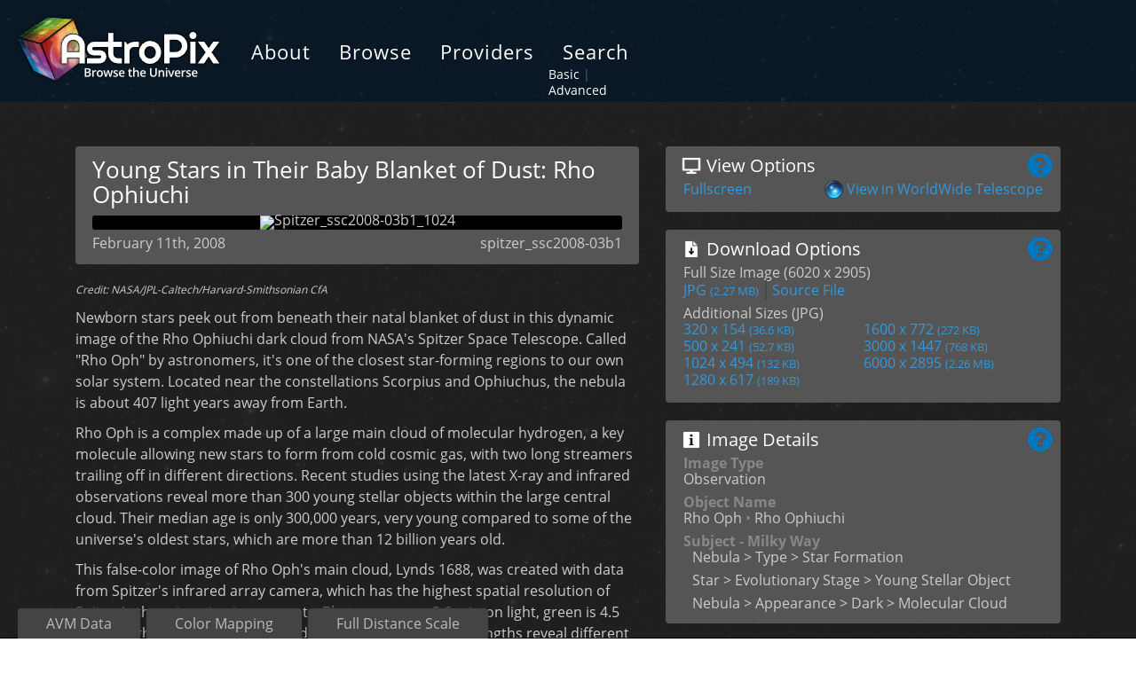

--- FILE ---
content_type: text/html; charset=UTF-8
request_url: https://www.astropix.org/image/spitzer/ssc2008-03b1
body_size: 31709
content:
<!DOCTYPE html>
<html xmlns:Iptc4xmpCore='http://iptc.org/std/Iptc4xmpCore/1.0/xmlns/' xmlns:avm='http://www.communicatingastronomy.org/avm/1.0/' xmlns:crs='http://ns.adobe.com/camera-raw-settings/1.0/' xmlns:dc='http://purl.org/dc/elements/1.1/' xmlns:exif='http://ns.adobe.com/exif/1.0/' xmlns:illustrator='http://ns.adobe.com/illustrator/1.0/' xmlns:photoshop='http://ns.adobe.com/photoshop/1.0/' xmlns:rdf='http://www.w3.org/1999/02/22-rdf-syntax-ns#' xmlns:stRef='http://ns.adobe.com/xap/1.0/sType/ResourceRef#' xmlns:tiff='http://ns.adobe.com/tiff/1.0/' xmlns:xap='http://ns.adobe.com/xap/1.0/' xmlns:xapMM='http://ns.adobe.com/xap/1.0/mm/' xmlns:xapRights='http://ns.adobe.com/xap/1.0/rights/' xmlns='http://www.w3.org/1999/xhtml'>
<head>
<meta content='text/html; charset=utf-8' http-equiv='Content-Type'>
<meta content='width=device-width, initial-scale=1, shrink-to-fit=no' name='viewport'>
<link href='/favicons/apple-touch-icon.png' rel='apple-touch-icon' sizes='180x180'>
<link href='/favicons/favicon-32x32.png' rel='icon' sizes='32x32' type='image/png'>
<link href='/favicons/favicon-16x16.png' rel='icon' sizes='16x16' type='image/png'>
<link href='/favicons/site.webmanifest' rel='manifest'>
<link color='#375a7e' href='/favicons/safari-pinned-tab.svg' rel='mask-icon'>
<link href='/favicons/favicon.ico' rel='shortcut icon'>
<meta content='#375a7e' name='msapplication-TileColor'>
<meta content='/favicons/browserconfig.xml' name='msapplication-config'>
<meta content='#375a7e' name='theme-color'>
<title>
ssc2008-03b1
|
spitzer

|
Astropix
</title>
<script src='https://www.google.com/recaptcha/api.js'></script>
<link href="/assets/application-7167f763237640116dd9bdc738ed7453.css" media="screen" rel="stylesheet" type="text/css" />
<script src="/assets/application-fd81d9860c854bbbdc2dbf33e1345b49.js" type="text/javascript"></script>

<meta content="authenticity_token" name="csrf-param" />
<meta content="flf1M903kzms3G13paYcYrVUwZBQCoG63HczR94av8E=" name="csrf-token" />
</head>
<body>
<noscript>
<div class='wrapper browser_warning'>
<div class='container'>
<div class='col col-md-12'>
Javascript must be enabled to use AstroPix.
<a href="http://www.google.com/support/bin/answer.py?answer=23852">Learn How!</a>
</div>
</div>
</div>
</noscript>
<div class='flash'>
</div>
<nav class='navbar navbar-expand-lg primary_navigation'>
<a href="/" alt="AstroPix Home" class="navbar-brand" title="AstroPix Home"><div class='logo'>
<img alt="Astropix_logo" src="/assets/astropix_logo-535fc341babaec3e82d4e6493a2f42ba.png" />
</div>
</a><button class='navbar-toggler' data-target='#navbarSupportedContent' data-toggle='collapse' type='button'>
<i class='fa fa-navicon'></i>
</button>
<div class='collapse navbar-collapse' id='navbarSupportedContent'>
<ul class='navbar-nav mr-auto'>
<li class='nav-item'>
<a href="/about" alt="About Astropix" class="nav-link" title="About Astropix">About</a>
</li>
<li class='nav-item'>
<a href="/browse" alt="Browse Images" class="nav-link" title="Browse Images">Browse</a>
</li>
<li class='nav-item'>
<a href="/providers" alt="Browse Images" class="nav-link" title="Browse Images">Providers</a>
</li>
<li class='nav-item'>
<a href="/search" alt="Basic Image Search" class="nav-link" title="Basic Image Search">Search</a>
<div class='search_nav'>
<a href="/search" alt="Basic Image Search" class="" title="Basic Image Search">Basic</a>
<span class='muted_color'>
|
</span>
<a href="/advanced_search" alt="Advanced Image Search" class="" title="Advanced Image Search">Advanced</a>
</div>
</li>
</ul>
</div>
</nav>
<div class='content_background page_shade wrapper'>
<div class='container content'>
<div class='image_page'>
<div class='row'>
<div class='col-lg-7'>
<div class='well image_card'>
<h1>
Young Stars in Their Baby Blanket of Dust: Rho Ophiuchi
</h1>
<div class='image_padding'>
<img alt="Spitzer_ssc2008-03b1_1024" data-zoom-image="https://www.astropix.org/archive/spitzer/ssc2008-03b1/spitzer_ssc2008-03b1_6000.jpg" id="image_zoom" src="https://www.astropix.org/archive/spitzer/ssc2008-03b1/spitzer_ssc2008-03b1_1024.jpg" />
</div>
<p>
<span class='id right' property='avm:ID'>
spitzer_ssc2008-03b1
</span>
<span class='date'>
February 11th, 2008
</span>
</p>
</div>
<p class='credit'>
Credit:
NASA/JPL-Caltech/Harvard-Smithsonian CfA
</p>
<p>
Newborn stars peek out from beneath their natal blanket of dust in this dynamic image of the Rho Ophiuchi dark cloud from NASA's Spitzer Space Telescope. Called &quot;Rho Oph&quot; by astronomers, it's one of the closest star-forming regions to our own solar system. Located near the constellations Scorpius and Ophiuchus, the nebula is about 407 light years away from Earth.
</p>
<p>


</p>
<p>

Rho Oph is a complex made up of a large main cloud of molecular hydrogen, a key molecule allowing new stars to form from cold cosmic gas, with two long streamers trailing off in different directions. Recent studies using the latest X-ray and infrared observations reveal more than 300 young stellar objects within the large central cloud. Their median age is only 300,000 years, very young compared to some of the universe's oldest stars, which are more than 12 billion years old.
</p>
<p>


</p>
<p>

This false-color image of Rho Oph's main cloud, Lynds 1688, was created with data from Spitzer's infrared array camera, which has the highest spatial resolution of Spitzer's three imaging instruments. Blue represents 3.6 micron light, green is 4.5 micron light, orange is 5.8, and red is 8.0. The multiple wavelengths reveal different aspects of the dust surrounding and between the embedded stars, yielding information about the stars and their birthplace.
</p>
<p>


</p>
<p>

The colors in this image reflect the relative temperatures and evolutionary states of the various stars. The youngest stars are surrounded by dusty disks of gas from which they, and their potential planetary systems, are forming. These young disk systems show up as yellow-green tinted stars in this image. Some of these young stellar objects are surrounded by their own compact nebulae. More evolved stars, which have shed their natal material, are blue-white.
</p>
<p>


</p>
<p>


</p>
<p>
Provider:
<a href="/provider/spitzer">Spitzer Space Telescope</a>
</p>
<p>
Image Source:
<a href="http://www.spitzer.caltech.edu/images/1895-ssc2008-03b1-Young-Stars-in-Their-Baby-Blanket-of-Dust-Rho-Ophiuchi" target="_avm_source">http://www.spitzer.caltech.edu/images/1895-ssc2008-03b1-Young-Stars-in-Their-Baby-Blanket-of-Dust-Rho-Ophiuchi</a>
</p>
<p>
Curator:
<a href='http://www.spitzer.caltech.edu' target='_avm_creator'>Spitzer Space Telescope</a>, Pasadena, CA, USA
</p>
<p>
Image Use Policy:
Public Domain
</p>
</div>
<div class='col-lg-5'>
<div class='row'>
<div class='col-lg-12 col-md-6'>
<div class='well options'>
<div class='right help'>
<a href="#" class="no_jump" data-content="Images may be viewed fullscreen in the browser window. If coordinate data is provided, the image can also be opened in WorldWide Telescope, showing its placement in the sky (plug-in required)." data-original-title="About View Options" data-placement="left" id="view_help" rel="popover_view_help"><i class='fa fa-question-circle fa-2x'></i>
</a></div>
<dl class='view'>
<dt>
<h3>
<img alt="View Options" class="ap_icon ap_icon_display" src="/assets/icons/display_light-74b6304f376b264b24e0c4f3f795eee9.png" title="View Options" />
View Options
</h3>
</dt>
<dd>
<ul class='left'>
<li>
<a href="#" class="fullscreen_link" onclick="$(&#x27;#fullscreen_overlay&#x27;).fadeToggle()">Fullscreen</a>
</li>
</ul>
<ul class='right'>
<li>
<img alt="Wwt_icon" class="wwt_icon" src="/assets/wwt_icon-235f2d452294216e936a85892ac51394.png" />
<a href="https://worldwidetelescope.org/@spitzer/64b744d6a15b29de42b30654" target="_avm_wwt">View in WorldWide Telescope</a>
</li>
</ul>
</dd>
<div class='clear'></div>
</dl>
</div>
</div>
<div class='col-lg-12 col-md-6'>
<div class='well options'>
<div class='right help'>
<a href="#" class="no_jump" data-content="The image may be downloaded as a JPEG file. The range of download sizes come in set increments, up to the size of the source image." data-original-title="About Download Options" data-placement="left" id="options_help" rel="popover_options_help"><i class='fa fa-question-circle fa-2x'></i>
</a></div>
<h3>
<img alt="Download Options" class="ap_icon ap_icon_download" src="/assets/icons/download_light-89d4ae09aa5dcec6fbc9b2a3348a7368.png" title="Download Options" />
Download Options
</h3>
<ul class='downloads'>
<li class='original'>
Full Size Image
(6020 x 2905)
<br>
<a href="https://www.astropix.org/archive/spitzer/ssc2008-03b1/spitzer_ssc2008-03b1_original.jpg">JPG
<small>
(2.27 MB)
</small>
</a><a href="http://www.spitzer.caltech.edu/uploaded_files/images/0000/9995/ssc2008-03b1.tif">Source
File
</a></li>
</ul>
<ul class='downloads'>
<li class='additional'>
Additional Sizes (JPG)
</li>
<li class='option'>
<a href="https://www.astropix.org/archive/spitzer/ssc2008-03b1/spitzer_ssc2008-03b1_320.jpg">320 x 154
<small>
(36.6 KB)
</small>
</a></li>
<li class='option'>
<a href="https://www.astropix.org/archive/spitzer/ssc2008-03b1/spitzer_ssc2008-03b1_1600.jpg">1600 x 772
<small>
(272 KB)
</small>
</a></li>
<li class='option'>
<a href="https://www.astropix.org/archive/spitzer/ssc2008-03b1/spitzer_ssc2008-03b1_500.jpg">500 x 241
<small>
(52.7 KB)
</small>
</a></li>
<li class='option'>
<a href="https://www.astropix.org/archive/spitzer/ssc2008-03b1/spitzer_ssc2008-03b1_3000.jpg">3000 x 1447
<small>
(768 KB)
</small>
</a></li>
<li class='option'>
<a href="https://www.astropix.org/archive/spitzer/ssc2008-03b1/spitzer_ssc2008-03b1_1024.jpg">1024 x 494
<small>
(132 KB)
</small>
</a></li>
<li class='option'>
<a href="https://www.astropix.org/archive/spitzer/ssc2008-03b1/spitzer_ssc2008-03b1_6000.jpg">6000 x 2895
<small>
(2.26 MB)
</small>
</a></li>
<li class='option'>
<a href="https://www.astropix.org/archive/spitzer/ssc2008-03b1/spitzer_ssc2008-03b1_1280.jpg">1280 x 617
<small>
(189 KB)
</small>
</a></li>
</ul>
</div>
</div>
<div class='col-lg-12 col-md-6'>
<div class='well details'>
<div class='right help'>
<a href="#" class="no_jump" data-content="&quot;Image Type&quot; identifies whether the image is an &quot;Observation&quot; (data from a telescope), &quot;Artwork&quot; (an illustration), &quot;Chart&quot; (graph or plot of data), &quot;Simulation&quot; (image rendered from a computer simulation), or &quot;Collage&quot; (multi-panel layout). &lt;br&gt;&lt;br&gt;&quot;Object Name&quot; (if present) gives common names and catalog numbers of astronomical objects in the image. &lt;br&gt;&lt;br&gt; &quot;Subject&quot; (if present) provides a list of topics covered in the image." data-original-title="About Image Details" data-placement="left" id="details_help"><i class='fa fa-question-circle fa-2x'></i>
</a></div>
<h3>
<img alt="Image Details" class="ap_icon ap_icon_info" src="/assets/icons/info_light-b2eba88eafba0997b053efb34d571862.png" title="Image Details" />
Image Details
</h3>
<dl>
<dt>
Image Type
</dt>
<dd>
Observation
</dd>
<dt>
Object Name
</dt>
<dd>
Rho Oph <col-lg- class='separator'>&bull;</col-lg-> Rho Ophiuchi
</dd>
<dt>
Subject -
Milky Way
</dt>
<dd class='hanging'>
Nebula > Type > Star Formation
</dd>
<dd class='hanging'>
Star > Evolutionary Stage > Young Stellar Object
</dd>
<dd class='hanging'>
Nebula > Appearance > Dark > Molecular Cloud
</dd>
</dl>
</div>
</div>
<div class='col-lg-12 col-md-6'>
<div class='well distance_well'>
<div class='right help'>
<a href="#" class="no_jump" data-content="The blue bar indicates the distance, in light years, to the main object or regain in the image. The graphic provides the general context for that distance ranging from nearby stars to the disk of our Milky Way galaxy to the distant universe. &lt;br&gt;&lt;br&gt; Each major tick mark represents ten times the distance of the previous tick (a logarithmic scale)." data-original-title="About Distance" data-placement="left" id="distance_help"><i class='fa fa-question-circle fa-2x'></i>
</a></div>
<h3>
<img alt="Distance Details" class="ap_icon ap_icon_rule" src="/assets/icons/ruler_light-c1aa102063cb4acc0fac521df1eb7048.png" title="Distance Details" />
Distance
</h3>
<div class='clear'></div>
</div>
<div class='distance'>
<div class='meter'>
<img alt="Universescale1" src="/assets/UniverseScale1-cc484249d405b1402790af5b03985278.png" />
<div alt='Redshift (z) = -' class='progress_bar' id='distance_progress' style='width: 50.50087100732646%;' title='Redshift (z) = -'>
<span>
407
light years
</span>
</div>
</div>
</div>
<script>
$("#distance_progress").show().delay(400).animate({"left": "+=380px"}, 750, "easeOutExpo");
</script>

</div>
<div class='col-lg-12 col-md-6'>
<div class='well position'>
<div class='right help'>
<a href="#" class="no_jump" data-content="Various levels of information about an image, when present, appear here. The sky position is in Right Ascension and Declination (RA, Dec). &lt;br&gt;&lt;br&gt; The image orientation describes the direction of celestial north with respect to the image; this is visualized with a compass overlay. Note that in sky coordinates, looking out from the Earth, East and West are reversed from maps looking down to the Earth&#x27;s surface. &lt;br&gt;&lt;br&gt; Field of view describes how much area on the sky is covered by the image" data-original-title="About Position Details" data-placement="left" id="position_help"><i class='fa fa-question-circle fa-2x'></i>
</a></div>
<div class='compass right'>
<div class='compass_background'>
<img alt="Spitzer_ssc2008-03b1_128" src="https://www.astropix.org/archive/spitzer/ssc2008-03b1/spitzer_ssc2008-03b1_128.jpg" />
</div>
<div class='compass_dial' style='-webkit-transform: rotate(-351.456022978deg); -moz-transform: rotate(-351.456022978deg); -ms-transform: rotate(-351.456022978deg); transform: rotate(-351.456022978deg);'>
&nbsp;
</div>
</div>
<h3>
<img alt="Position Details" class="ap_icon ap_icon_globe" src="/assets/icons/globe_light-8569c9642ce44aa0d712c189af004a87.png" title="Position Details" />
Position Details
</h3>
<dl>
<dt>
Position
(ICRS)
</dt>
<dd>
RA =
16h
27m
21.8s
</dd>
<dd>
DEC =
-24&deg;
22&rsquo;
25.6&rdquo;
</dd>
<dt>Orientation</dt>
<dd>
North is
351.5&deg;
CCW
<!-- of vertical -->
</dd>
<dt>Field of View</dt>
<dd>
2.1
x
1.0
degrees
</dd>
<dt>Constellation</dt>
<dd>
Ophiuchus
</dd>
</dl>
<div class='clear'></div>
</div>
</div>
<div class='col-lg-12 col-md-6'>
<div class='well color_mapping'>
<div class='right help'>
<a href="#" class="no_jump" data-content="Each line of this table identifies one observation that has contributed to the image. The information includes the telescope (and instrument), the general part of the spectrum, and the specific wavelength of light. The colored markers to the left show which color in the final image corresponds to this specific observation. &lt;br&gt;&lt;br&gt; When specific wavelengths are provided, the lower graphic will show where these observations fall within the context of the full spectrum of light. Hovering over a marker will cause its counterpart to flash between the table and the graph. &lt;br&gt;&lt;br&gt;  Each major tick mark represents ten times the wavelength of the previous tick (a logarithmic scale)." data-original-title="About Color Mapping" data-placement="left" id="color_help"><i class='fa fa-question-circle fa-2x'></i>
</a></div>
<h3>
<img alt="Color Mapping Details" class="ap_icon ap_icon_prism" src="/assets/icons/prism_light-61d3400ee2c3eceed15daa266fa7d131.png" title="Color Mapping Details" />
Color Mapping
</h3>
<table>
<tr>
<th>
&nbsp;
</th>
<th>
Telescope
</th>
<th>
Spectral Band
</th>
<th>
Wavelength
</th>
</tr>
<tr>
<td alt='Blue' class='color' onmouseout="resetMarker('#vertical_marker_0')" onmouseover="flashMarker('#vertical_marker_0')" title='Blue'>
<img alt="Blue" id="horizonal_marker_0" src="/assets/markers/arrow_left_blue-182fb3b6968fc8a53492e1b3cf43eb0c.png" title="Blue" />
</td>
<td class='facility'>
Spitzer
(IRAC)
</td>
<td class='band'>
Infrared
(Near-IR)
</td>
<td class='wavelength'>
3.6 &micro;m
</td>
</tr>
<tr>
<td alt='Green' class='color' onmouseout="resetMarker('#vertical_marker_1')" onmouseover="flashMarker('#vertical_marker_1')" title='Green'>
<img alt="Green" id="horizonal_marker_1" src="/assets/markers/arrow_left_green-3b073541282893dbf454612911f2b82f.png" title="Green" />
</td>
<td class='facility'>
Spitzer
(IRAC)
</td>
<td class='band'>
Infrared
(Near-IR)
</td>
<td class='wavelength'>
4.5 &micro;m
</td>
</tr>
<tr>
<td alt='Orange' class='color' onmouseout="resetMarker('#vertical_marker_2')" onmouseover="flashMarker('#vertical_marker_2')" title='Orange'>
<img alt="Orange" id="horizonal_marker_2" src="/assets/markers/arrow_left_orange-7cee398913f6bb6833738d99d4b3622c.png" title="Orange" />
</td>
<td class='facility'>
Spitzer
(IRAC)
</td>
<td class='band'>
Infrared
(Mid-IR)
</td>
<td class='wavelength'>
5.8 &micro;m
</td>
</tr>
<tr>
<td alt='Red' class='color' onmouseout="resetMarker('#vertical_marker_3')" onmouseover="flashMarker('#vertical_marker_3')" title='Red'>
<img alt="Red" id="horizonal_marker_3" src="/assets/markers/arrow_left_red-2d429308d1937c75b6cc9b1431242a02.png" title="Red" />
</td>
<td class='facility'>
Spitzer
(IRAC)
</td>
<td class='band'>
Infrared
(Mid-IR)
</td>
<td class='wavelength'>
8.0 &micro;m
</td>
</tr>
<tr>
<td class='credit' colspan='4'>

</td>
</tr>
</table>
</div>
<div class='spectrum_map'>
<img alt="Spectrum_base" src="/assets/Spectrum_base-265db6e556d048de178da4a062b23c87.png" />
<div alt='Blue' class='marker' id='vertical_marker_0' onmouseout="resetMarker('#horizonal_marker_0')" onmouseover="$('#horizonal_marker_0').effect( 'pulsate', 750 )" style='left: 65.64584821970394%; margin-left: -7px' title='Blue'>
<img alt="Blue" src="/assets/markers/arrow_top_blue-945aba39c07b081d8d36c3787265170d.png" title="Blue" />
</div>
<div alt='Green' class='marker' id='vertical_marker_1' onmouseout="resetMarker('#horizonal_marker_1')" onmouseover="$('#horizonal_marker_1').effect( 'pulsate', 750 )" style='left: 68.13449735375082%; margin-left: -7px' title='Green'>
<img alt="Green" src="/assets/markers/arrow_top_green-6baab77978f8ebb243d1a6f52e581168.png" title="Green" />
</div>
<div alt='Orange' class='marker' id='vertical_marker_2' onmouseout="resetMarker('#horizonal_marker_2')" onmouseover="$('#horizonal_marker_2').effect( 'pulsate', 750 )" style='left: 70.96483087469623%; margin-left: -7px' title='Orange'>
<img alt="Orange" src="/assets/markers/arrow_top_orange-ca3a8cd9e2b925ffe6e1cfb430b4188a.png" title="Orange" />
</div>
<div alt='Red' class='marker' id='vertical_marker_3' onmouseout="resetMarker('#horizonal_marker_3')" onmouseover="$('#horizonal_marker_3').effect( 'pulsate', 750 )" style='left: 74.55135086595311%; margin-left: -7px' title='Red'>
<img alt="Red" src="/assets/markers/arrow_top_red-48f53f90d5824f7ef6f30b557221ed4b.png" title="Red" />
</div>
</div>
</div>

</div>
</div>
</div>
<div alt='Click to close' id='fullscreen_overlay' onclick="$('#fullscreen_overlay').fadeToggle()" title='Click to close'>
<img alt="Spitzer_ssc2008-03b1_1280" src="https://www.astropix.org/archive/spitzer/ssc2008-03b1/spitzer_ssc2008-03b1_1280.jpg" />
<div class='clear'></div>
</div>
</div>
<div class='clear'></div>
<script>
  POPPERS = ["#view_help", "#options_help", "#details_help", "#distance_help", "#position_help", "#color_help"]
  $('#image_zoom').elevateZoom({
  });
</script>
<div class='panel_inspector'>
<div class='navigation'>
<ul class='nav nav-tabs'>
<li class='nav-item'>
<a href="#panel_rawavm" class="nav-link" data-toggle="tab" id="button_rawavm">AVM Data</a>
</li>
<li class='nav-item'>
<a href="#panel_colormapping" class="nav-link" data-toggle="tab" id="button_colormapping">Color Mapping</a>
</li>
<li class='nav-item'>
<a href="#panel_distance" class="nav-link" data-toggle="tab" id="button_distance">Full Distance Scale</a>
</li>
</ul>
</div>
<div class='panels tab-content'>
<div class='tab-pane' id='panel_rawavm'>
<a href="#panel_rawavm" alt="Close Inspector" class="close" onclick="closePanel(&#x27;rawavm&#x27;)" title="Close Inspector">&times;</a>
<div class='rawavm_panels'>
<div class='navigation'>
<ul class='nav nav-pills'>
<li class='nav-item'>
<a href="#panel_rawavm_creator" class="nav-link" data-toggle="tab">Creator</a>
</li>
<li class='nav-item'>
<a href="#panel_rawavm_content" class="nav-link active" data-toggle="tab">Content</a>
</li>
<li class='nav-item'>
<a href="#panel_rawavm_observation" class="nav-link" data-toggle="tab">Observation</a>
</li>
<li class='nav-item'>
<a href="#panel_rawavm_coordinates" class="nav-link" data-toggle="tab">Coordinates</a>
</li>
<li class='nav-item'>
<a href="#panel_rawavm_publisher" class="nav-link" data-toggle="tab">Publisher</a>
</li>
</ul>
</div>
<div class='tab-content'>
<div class='tab-pane active' id='panel_rawavm_content'>
<div class='row'>
<div class='col-lg-4'>
<dl>
<dt>ID</dt>
<dd property='avm:ID'>
ssc2008-03b1
</dd>
<dt>Subject Category</dt>
<dd property='avm:Subject.Category'>
<span>
B.4.1.2
&nbsp;
</span>
<span>
B.3.1.2
&nbsp;
</span>
<span>
B.4.2.3.1
&nbsp;
</span>
</dd>
<dt>Subject Name</dt>
<dd property='dc:subject'>
Rho Oph, Rho Ophiuchi
</dd>
<dt>Credits</dt>
<dd property='photoshop:Credit'>
NASA/JPL-Caltech/Harvard-Smithsonian CfA
</dd>
</dl>
</div>
<div class='col-lg-4'>
<dl>
<dt>Release Date</dt>
<dd>
2008-02-11
</dd>
<dt>Lightyears</dt>
<dd property='avm:Distance'>
407
</dd>
<dt>Redshift</dt>
<dt>Reference Url</dt>
<dd property='avm:ReferenceURL'>
<a href="http://www.spitzer.caltech.edu/images/1895-ssc2008-03b1-Young-Stars-in-Their-Baby-Blanket-of-Dust-Rho-Ophiuchi" target="blank">http://www.spitzer.caltech.edu/images/1895-ssc2008-03b1-Young-Stars-in-Their-Baby-Blanket-of-Dust-Rho-Ophiuchi</a>
</dd>
</dl>
</div>
<div class='col-lg-4'>
<dl>
<dt>Type</dt>
<dd property='avm:Type'>
Observation
</dd>
<dt>Image Quality</dt>
<dd property='avm:Image.ProductQuality'>
Good
</dd>
<dt>Distance Notes</dt>
<dd property='avm:Distance.Notes'>
Distance taken from Fast Facts;
</dd>
</dl>
</div>
</div>
</div>
<div class='tab-pane' id='panel_rawavm_observation'>
<div class='row'>
<div class='col-lg-4'>
<dl>
<dt>Facility</dt>
<dd property='avm:Facility'>
Spitzer, Spitzer, Spitzer, Spitzer
</dd>
<dt>Instrument</dt>
<dd property='avm:Instrument'>
IRAC, IRAC, IRAC, IRAC
</dd>
<dt>Color Assignment</dt>
<dd property='avm:Spectral.ColorAssignment'>
Blue, Green, Orange, Red
</dd>
</dl>
</div>
<div class='col-lg-4'>
<dl>
<dt>Band</dt>
<dd property='avm:Spectral.Band'>
Infrared, Infrared, Infrared, Infrared
</dd>
<dt>Bandpass</dt>
<dd property='avm:Spectral.Bandpass'>
Near-IR, Near-IR, Mid-IR, Mid-IR
</dd>
<dt>Central Wavelength</dt>
<dd property='avm:Spectral.CentralWavelength'>
3600, 4500, 5800, 8000
</dd>
</dl>
</div>
<div class='col-lg-4'>
<dl>
<dt>Start Time</dt>
<dd property='avm:Temporal.StartTime'>

</dd>
<dt>Integration Time</dt>
<dd property='avm:Temporal.IntegrationTime'>

</dd>
<dt>Dataset ID</dt>
<dd property='avm:DatasetID'>

</dd>
<dt>Notes</dt>
<dd property='avm:Spectral.Notes'>

</dd>
</dl>
</div>
</div>
</div>
<div class='tab-pane' id='panel_rawavm_coordinates'>
<div class='row'>
<div class='col-lg-4'>
<dl>
<dt>Coordinate Frame</dt>
<dd property='avm:Spatial.CoordinateFrame'>
ICRS
</dd>
<dt>Equinox</dt>
<dd property='avm:Spatial.Equinox'>
J2000
</dd>
<dt>Reference Value</dt>
<dd property='avm:Spatial.ReferenceValue'>
246.84097582401947, -24.373769048984414
</dd>
<dt>Reference Dimension</dt>
<dd property='avm:Spatial.ReferenceDimension'>
6020.0, 2905.0
</dd>
</dl>
</div>
<div class='col-lg-4'>
<dl>
<dt>Reference Pixel</dt>
<dd property='avm:Spatial.ReferencePixel'>
3010, 1452.5
</dd>
<dt>Scale</dt>
<dd property='avm:Spatial.Scale'>
-0.00034971293637654815, 0.00034971293637654815
</dd>
<dt>Rotation</dt>
<dd property='avm:Spatial.Rotation'>
351.456022978
</dd>
<dt>Coordinate System Projection:</dt>
<dd property='avm:Spatial.CoordsystemProjection'>
TAN
</dd>
</dl>
</div>
<div class='col-lg-4'>
<dl>
<dt>Quality</dt>
<dd property='avm:Spatial.Quality'>
Full
</dd>
<dt>FITS Header</dt>
<dd property='avm:Spatial.FITSheader'>

</dd>
<dt>Notes</dt>
<dd property='avm:Spatial.Notes'>

</dd>
</dl>
</div>
</div>
</div>
<div class='tab-pane' id='panel_rawavm_creator'>
<div class='row'>
<div class='col-lg-4'>
<dl>
<dt>Creator (Curator)</dt>
<dd property='photoshop:Source'>
Spitzer Space Telescope
</dd>
<dt>URL</dt>
<dd property='Iptc4xmpCore:CiUrlWork'>
<a href="/image/spitzer/ssc2008-03b1" target="blank">http://www.spitzer.caltech.edu</a>
</dd>
<dt>Name</dt>
<dd property='dc:creator'>
Spitzer Space Telescope
</dd>
<dt>Email</dt>
<dd property='Iptc4xmpCore:CiEmailWork'>

</dd>
</dl>
</div>
<div class='col-lg-4'>
<dl>
<dt>Telephone</dt>
<dd property='Iptc4xmpCore:CiTelWork'>

</dd>
<dt>Address</dt>
<dd property='Iptc4xmpCore:CiAdrExtadr'>
1200 E. California Blvd.
</dd>
<dt>City</dt>
<dd property='Iptc4xmpCore:CiAdrCity'>
Pasadena
</dd>
<dt>State/Province</dt>
<dd property='Iptc4xmpCore:CiAdrRegion'>
CA
</dd>
</dl>
</div>
<div class='col-lg-4'>
<dl>
<dt>Postal Code</dt>
<dd property='Iptc4xmpCore:CiAdrPcode'>
91125
</dd>
<dt>Country</dt>
<dd property='Iptc4xmpCore:CiAdrCtry'>
USA
</dd>
<dt>Rights</dt>
<dd property='xapRights:UsageTerms'>
Public Domain
</dd>
</dl>
</div>
</div>
</div>
<div class='tab-pane' id='panel_rawavm_publisher'>
<div class='row'>
<div class='col-lg-4'>
<dl>
<dt>Publisher</dt>
<dd property='avm:Publisher'>
Spitzer Science Center
</dd>
<dt>Publisher ID</dt>
<dd property='avm:PublisherID'>
spitzer
</dd>
<dt>Resource ID</dt>
<dd property='avm:ResourceID'>
ssc2008-03b1.tif
</dd>
</dl>
</div>
<div class='col-lg-4'>
<dl>
<dt>Resource URL</dt>
<dd property='avm:ResourceURL'>
<a href="http://www.spitzer.caltech.edu/uploaded_files/images/0000/9995/ssc2008-03b1.tif" target="blank">http://www.spitzer.caltech.edu/uploaded_files/images/0000/9995/ssc2008-03b1.tif</a>
</dd>
<dt>Related Resources</dt>
<dd property='avm:RelatedResources'>

</dd>
</dl>
</div>
<div class='col-lg-4'>
<dl>
<dt>Metadata Date</dt>
<dd property='avm:MetadataDate'>
2011-09-06
</dd>
<dt>Metadata Version</dt>
<dd property='avm:MetadataVersion'>
1.1
</dd>
</dl>
</div>
</div>
</div>
</div>
</div>

</div>
<div class='tab-pane' id='panel_colormapping'>
<a href="#panel_colormapping" alt="Close Inspector" class="close" onclick="closePanel(&#x27;colormapping&#x27;)" title="Close Inspector">&times;</a>
<div class='rawavm_panels'>
<p>
&nbsp;
</p>
<p>
Detailed color mapping information coming soon...
</p>
</div>
</div>
<div class='tab-pane' id='panel_distance'>
<a href="#panel_distance" alt="Close Inspector" class="close" onclick="closePanel(&#x27;distance&#x27;)" title="Close Inspector">&times;</a>
<div class='distance'>
<div class='meter'>
<img alt="Universescalefull" src="/assets/UniverseScaleFull-15c4a5e21e343c289eb66994078ce287.png" />
<div alt='Redshift (z) = -' class='progress_bar' id='distance_progress_full' style='width: 186.84695970052573px;' title='Redshift (z) = -'>
<span>
407
light years
</span>
</div>
</div>
</div>

</div>
</div>
</div>

<div class='clear'></div>
</div>
</div>
<div class='provider_background'>
<div class='container'>
<div class='row provider_controls'>
<div class='col-12'>
<button class='btn btn-warning' data-target='#feedback' data-toggle='modal' id='feedback_button' type='button'>
Feedback
</button>
<div aria-hidden='true' aria-labelledby='exampleModalCenterTitle' class='modal fade' id='feedback' role='dialog' tabindex='-1'>
<div class='modal-dialog modal-dialog-centered' role='document'>
<div class='modal-content'>
<div class='modal-header'>
<h5 class='modal-title' id='exampleModalCenterTitle'>
Send Us Feedback
</h5>
<button aria-label='Close' class='close' data-dismiss='modal' type='button'>
<span aria-hidden='true'>×</span>
</button>
</div>
<form accept-charset="UTF-8" action="/feedbacks" class="new_feedback" id="new_feedback" method="post"><div style="margin:0;padding:0;display:inline"><input name="utf8" type="hidden" value="&#x2713;" /><input name="authenticity_token" type="hidden" value="flf1M903kzms3G13paYcYrVUwZBQCoG63HczR94av8E=" /></div><div class='modal-body'>
<p>
Thank you for visiting Astropix! We appreciate your comments, suggestions and general feedback.
<div class='form-group'>
<label>
Email:
</label>
<input class="form-control" id="feedback_email" name="feedback[email]" required="required" size="30" type="email" />
</div>
<div class='form-group'>
<label>
Message:
</label>
<textarea class="form-control" cols="40" id="feedback_body" name="feedback[body]" required="required" rows="5">
</textarea>
</div>
</p>
<input id="feedback_url" name="feedback[url]" type="hidden" value="/image/spitzer/ssc2008-03b1" />
<div id='recaptcha'></div>
</div>
<div class='modal-footer'>
<button class='btn btn-secondary' data-dismiss='modal' type='button'>Close</button>
<button class='btn btn-primary disabled' disabled type='submit'>Submit Feedback</button>
</div>
</form>

</div>
</div>
</div>
<script>
  initReCaptcha("6LeBtaYbAAAAANnj7sjgQMiTaONl1KV8dTKYU6uZ");
</script>

<p>
<strong>
Providers
<span class='separator'>
|
</span>
</strong>
<a href="/providers/sign_in">Sign In</a>
</p>
</div>
</div>
</div>
</div>

<div class='footer footer_background'>
<div class='container'>
<div class='row logos_wrapper'>
<div class='col-12 col-lg-3 uol_logo'>
<a href="https://www.universe-of-learning.org" alt="NASA&#x27;s Universe of Learning" target="_blank" title="NASA&#x27;s Universe of Learning"><img alt="Uol-logo-stacked" class="uol_stacked" src="/assets/footer/uol-logo-stacked-d2b5ea01b92ddf803505bd5ba1921fce.png" /></a>
</div>
<div class='col-12 col-lg-7 offset-lg-2 logos'>
<a href="http://www.stsci.edu" alt="Space Telescope Science Institute" target="_blank" title="Space Telescope Science Institute"><img alt="Stsci-logo" class="stsci_logo" src="/assets/footer/stsci-logo-78121277b1c86bd9619055b4b1134590.png" /></a>
<a href="https://www.ipac.caltech.edu" alt="Infrared Processing and Analysis Center" target="_blank" title="Infrared Processing and Analysis Center"><img alt="Ipac-logo" class="ipac_logo" src="/assets/footer/ipac-logo-b13610d7748232bab70c77b1de537e00.png" /></a>
<a href="https://www.cfa.harvard.edu/sao" alt="Smithsonian Astrophysical Observatory" target="_blank" title="Smithsonian Astrophysical Observatory"><img alt="Sao-logo" class="sao_logo" src="/assets/footer/sao-logo-4bce335f3c0cb265c365efa9675e2aaf.png" /></a>
<a href="https://jpl.nasa.gov" alt="Jet Propulsion Laboratory" target="_blank" title="Jet Propulsion Laboratory"><img alt="Jpl-logo" class="jpl_logo" src="/assets/footer/jpl-logo-82964090da5a7ac457d58d1d5cddf9d0.png" /></a>
</div>
</div>
<div class='row'>
<div class='col-3 col-md-2'>
<a href="https://www.nasa.gov/" alt="NASA Partner" target="_blank" title="NASA Partner"><img alt="Nasa_partner" class="nasa_partner_logo" src="/assets/footer/nasa_partner-b057bec3ce86c554da658edb4935321c.png" /></a>
</div>
<div class='col-9 col-md-10'>
<p>
NASA’s Universe of Learning materials are based upon work supported by NASA under cooperative agreement award number NNX16AC65A to the Space Telescope Science Institute, working in partnership with Caltech/IPAC, Center for Astrophysics | Harvard & Smithsonian, and NASA Jet Propulsion Laboratory. The award is part of NASA’s Science Activation program, which strives to further enable NASA science experts and content into the learning environment more effectively and efficiently with learners of all ages.
</p>
</div>
</div>
</div>
</div>
<div class='clear'></div>
<script async src='https://www.googletagmanager.com/gtag/js?id=G-HKZL6R3ELF'></script>
<script>
  window.dataLayer = window.dataLayer || [];
  function gtag(){dataLayer.push(arguments);}
  gtag('js', new Date());
  gtag('config', 'G-HKZL6R3ELF');
</script>

</body>
</html>
